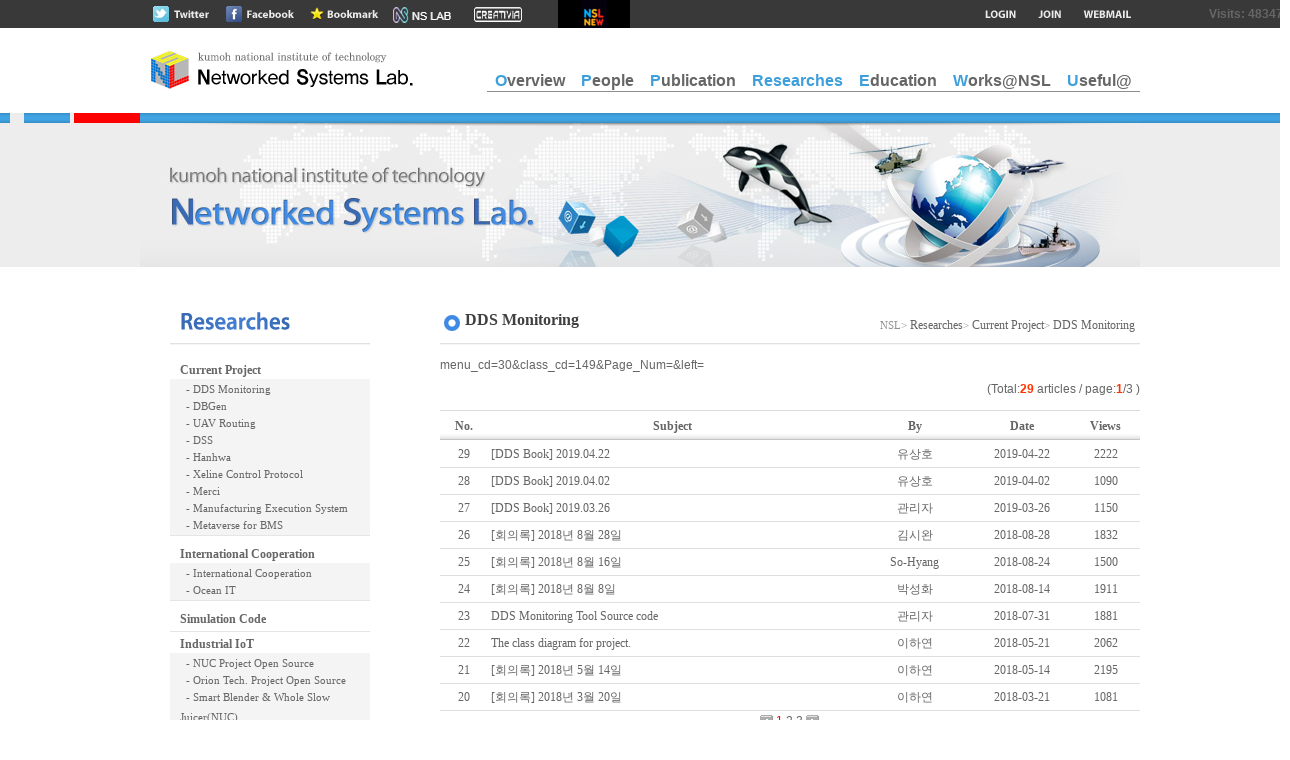

--- FILE ---
content_type: text/html;charset=utf-8
request_url: https://nsl.kumoh.ac.kr/include/sub.php?m=250
body_size: 38116
content:


<!DOCTYPE HTML PUBLIC "-//W3C//DTD HTML 4.01 Transitional//EN" "http://www.w3.org/TR/html4/loose.dtd">
<html lang="en">
<head>
<!--<meta http-equiv="Content-Type" content="text/html; charset=euc-kr">
<meta http-equiv="X-UA-Compatible" content="IE=EmulateIE8" />-->
<meta charset="UTF-8">
<meta charset="ISO-8859-1">
<meta http-equiv="Content-Type" content="text/html; charset=utf-8" />

<title>Networked Systems Laboratory, Kumoh National Institute of Technology</title>
<link rel="stylesheet" type="text/css" href="/css/style.css">
<link rel="shortcut icon"   href="https://nsl.kumoh.ac.kr/img/title_icon.ico"  />
<link rel="stylesheet" href="http://ajax.googleapis.com/ajax/libs/jqueryui/1.10.3/themes/south-street/jquery-ui.css" id="theme">
<link rel="stylesheet" href="http://blueimp.github.io/Gallery/css/blueimp-gallery.min.css">
<script src="/js/common.js" type="text/javascript" charset="euc-kr"></script>
<script src="/js/Chart.js" type="text/javascript" charset="euc-kr"></script>
<script src="/js/menu.js" type="text/javascript" charset="euc-kr"></script>
<script src="https://nsl.kumoh.ac.kr/modules/js/function.javascript.js" type="text/javascript" ></script>
<script type="text/javascript">
  function Login_Validate2() {
    var f = document.login_form;
    f.action = "https://nsl.kumoh.ac.kr/supervisor/index.php?act_cmd=LOGIN";
    f.target =  "_blank";
    f.submit();
  }
</script>
<script>
  (function(i,s,o,g,r,a,m){i['GoogleAnalyticsObject']=r;i[r]=i[r]||function(){
  (i[r].q=i[r].q||[]).push(arguments)},i[r].l=1*new Date();a=s.createElement(o),
  m=s.getElementsByTagName(o)[0];a.async=1;a.src=g;m.parentNode.insertBefore(a,m)
  })(window,document,'script','//www.google-analytics.com/analytics.js','ga');

  ga('create', 'UA-48175427-1', 'kumoh.ac.kr');
  ga('send', 'pageview');

</script>
<style type="text/css">
h4 {padding:20px; font-family:"Times New Roman", Times, serif;	font-size: 26px; color:#3d4099;}
.tbs {border:1px solid #ccc; border-collapse:collapse; margin-bottom:10px;}
.tbs td {padding:10px; border:1px solid #ccc; border-collapse:collapse;}
body {
font-family: 'Droid', 'Helvetica'; }
</style>

</head>

<body>





<div id="header">
  <div id="header_top">
    <div id="top_menu">
      <ul class="sns">

        <li><a href="javascript:m18()"><img src="/img/t_twitter.gif" alt="Twitter"></a></li>
        <li><a href="javascript:m19()"><img src="/img/t_facebook.gif" alt="Facebook"></a></li>
        <li><a href="javascript:bookmark()"><img src="/img/t_bookmark.gif" alt="Bookmark"></a></li>

        <li><a href="https://www.nslab.tech/" target="_blank"><img src="/img/nslab.png" alt="NS LAB"></a></li>
        <li><a href="http://creativia.kr/" target="_blank"><img src="/img/creativia1.png" alt="Creativia"></a></li>
        <li><a href="https://nslwebsite.onrender.com/" target="_blank"><img src="/img/nsl_neww.png" alt="New Website"></a></li>
      </ul>
      <ul class="util">
        <!-- <li><a href="/member/login.htm?left=1"><img src="/img/t_login.gif" alt="login"></a></li>
        <li><a href="/member/join.htm?left=2"><img src="/img/t_join.gif" alt="join"></a></li> -->
                <li><a href="/include/sub.php?m=73"><img src="/img/t_login.gif" alt="login"></a></li>
        <li><a href="/include/sub.php?m=74"><img src="/img/t_join.gif" alt="join"></a></li>
                <!--<li><a href="http://mail.kumoh.ac.kr/loginform.jsp" target="_blank"><img src="/img/t_webmail.gif" alt="webmail"></a></li>-->
        <li><a href="http://mail.kumoh.ac.kr/" target="_blank"><img src="/img/t_webmail.gif" alt="webmail"></a></li>
	  </ul>
	  <ul class="visits" > <li> Visits: <span id="visitCount"></span></li> </ul>
<script>
var xmlhttp=new XMLHttpRequest();
xmlhttp.open("GET","views.php",true);
xmlhttp.send();
xmlhttp.onreadystatechange=function()
  {
 document.getElementById("visitCount").innerHTML = xmlhttp.responseText;
  }
</script>
    </div>
  </div>
<div id="cssmenu">
    <h1><a href="/"><img src="/img/logo.gif" alt="Networked Systems Lab."></a></h1>
        <ul>
                <li  class='has-sub' ><a href='sub.php?m=19'><span>Overview</span> </a>

        <ul>
                            <li><a href='sub.php?m=19'> <span> About </span> </a> </li>
                                 <li><a href='sub.php?m=20'> <span> News </span> </a> </li>
                                 <li><a href='sub.php?m=21'> <span> Album </span> </a> </li>
                                 <li><a href='sub.php?m=23'> <span> Serendipities </span> </a> </li>
                                 <li><a href='sub.php?m=24'> <span> Announcement Board </span> </a> </li>
                                 <li><a href='sub.php?m=142'> <span> Recruitments </span> </a> </li>
                                 <li><a href='sub.php?m=227'> <span> Q&A </span> </a> </li>
                       
        </ul>

      </li>
                        <li  class='has-sub' ><a href='sub.php?m=25'><span>People</span> </a>

        <ul>
                            <li><a href='sub.php?m=25'> <span> Professors </span> </a> </li>
                                 <li><a href='sub.php?m=203'> <span> PostDoc. Researchers </span> </a> </li>
                                 <li><a href='sub.php?m=26'> <span> Full-time Researchers </span> </a> </li>
                                 <li><a href='sub.php?m=27'> <span> Part-time Researchers </span> </a> </li>
                                 <li><a href='sub.php?m=28'> <span> Visiting Researchers | Profs. </span> </a> </li>
                                 <li><a href='sub.php?m=29'> <span> Alumni | Ex-Researchers </span> </a> </li>
                                 <li><a href='sub.php?m=270'> <span> Ex-PostDoc Research Profs. </span> </a> </li>
                                 <li><a href='sub.php?m=111'> <span>  Int'l & Domestic Advisors </span> </a> </li>
                                 <li><a href='sub.php?m=212'> <span> Undergraduate Researchers </span> </a> </li>
                       
        </ul>

      </li>
                        <li  class='has-sub' ><a href='sub.php?m=12'><span>Publication</span> </a>

        <ul>
                            <li><a href='sub.php?m=31'> <span> Books </span> </a> </li>
                                 <li><a href='sub.php?m=32'> <span> International Journal </span> </a> </li>
                                 <li><a href='sub.php?m=33'> <span> Domestic Journal </span> </a> </li>
                                 <li><a href='sub.php?m=34'> <span> International Conference </span> </a> </li>
                                 <li><a href='sub.php?m=35'> <span> Domestic Conference </span> </a> </li>
                                 <li><a href='sub.php?m=36'> <span> Awards and Honors </span> </a> </li>
                                 <li><a href='sub.php?m=128'> <span> Patents </span> </a> </li>
                                 <li><a href='sub.php?m=167'> <span> Program Registration </span> </a> </li>
                                 <li><a href='sub.php?m=185'> <span> Invited talks </span> </a> </li>
                                 <li><a href='sub.php?m=225'> <span> Technology Transfer </span> </a> </li>
                                 <li><a href='sub.php?m=299'> <span> Patent (NEW) </span> </a> </li>
                       
        </ul>

      </li>
                        <li  class='active' ><a href='sub.php?m=250'><span>Researches</span> </a>

        <ul>
                            <li><a href='sub.php?m=250'> <span> Current Project </span> </a> </li>
                                 <li><a href='sub.php?m=117'> <span> International Cooperation </span> </a> </li>
                                 <li><a href='sub.php?m=134'> <span> Simulation Code </span> </a> </li>
                                 <li><a href='sub.php?m=197'> <span> Industrial IoT </span> </a> </li>
                                 <li><a href='sub.php?m=217'> <span> Open Technology </span> </a> </li>
                                 <li><a href='sub.php?m=220'> <span> Commercialization Business </span> </a> </li>
                                 <li><a href='http://nsl.kumoh.ac.kr/include/sub.php?m=43'> <span> Previous Project </span> </a> </li>
                                 <li><a href='sub.php?m=37'> <span> Project(2004~Present) </span> </a> </li>
                                 <li><a href='sub.php?m=276'> <span> Research Intensive Period </span> </a> </li>
                       
        </ul>

      </li>
                        <li  class='has-sub' ><a href='sub.php?m=57'><span>Education</span> </a>

        <ul>
                            <li><a href='sub.php?m=57'> <span> Graduate </span> </a> </li>
                                 <li><a href='sub.php?m=265'> <span> Graduate Capstone Design </span> </a> </li>
                                 <li><a href='sub.php?m=62'> <span> Under Graduate </span> </a> </li>
                                 <li><a href='sub.php?m=65'> <span> NSL Seminar </span> </a> </li>
                                 <li><a href='sub.php?m=98'> <span> Thesis </span> </a> </li>
                                 <li><a href='sub.php?m=68'> <span> Correction </span> </a> </li>
                                 <li><a href='sub.php?m=130'> <span> Invited Seminar </span> </a> </li>
                       
        </ul>

      </li>
                        <li  class='has-sub' ><a href='sub.php?m=70'><span>Works@NSL</span> </a>

        <ul>
                            <li><a href='sub.php?m=70'> <span> Weekly Report </span> </a> </li>
                                 <li><a href='sub.php?m=101'> <span> Academic Writing </span> </a> </li>
                                 <li><a href='sub.php?m=103'> <span> Research Presentation </span> </a> </li>
                                 <li><a href='sub.php?m=127'> <span> Paper Templates </span> </a> </li>
                                 <li><a href='sub.php?m=132'> <span> Newcomers </span> </a> </li>
                                 <li><a href='sub.php?m=137'> <span> Conference Report </span> </a> </li>
                                 <li><a href='sub.php?m=152'> <span> Paper Meeting </span> </a> </li>
                                 <li><a href='sub.php?m=210'> <span> NSL Devices </span> </a> </li>
                                 <li><a href='sub.php?m=222'> <span> NSL Activities Guideline </span> </a> </li>
                                 <li><a href='sub.php?m=230'> <span> About Review </span> </a> </li>
                                 <li><a href='sub.php?m=284'> <span> Post. doc weekly report </span> </a> </li>
                                 <li><a href='sub.php?m=315'> <span> NSL meeting Video </span> </a> </li>
                       
        </ul>

      </li>
                        <li  class='has-sub' ><a href='sub.php?m=69'><span>Useful@</span> </a>

        <ul>
                            <li><a href='sub.php?m=69'> <span> Useful Links </span> </a> </li>
                                 <li><a href='sub.php?m=108'> <span> Conferences Calendar and Statistics </span> </a> </li>
                       
        </ul>

      </li>
                      </ul>
  </div>
</div>
<div id="sub_img"><object classid="clsid:d27cdb6e-ae6d-11cf-96b8-444553540000" codebase="http://download.macromedia.com/pub/shockwave/cabs/flash/swflash.cab#version=7,0,0,0" width="1000" height="154">
   <param name="movie" value="/swf/sub_fla.swf">
   <param name="wmode" value="transparent">
   <!--[if !IE]> <-->
   <object type="application/x-shockwave-flash" data="/swf/sub_fla.swf" width="1000" height="154">
   <param name="wmode" value="transparent">
   <img src="/img/sub_img.jpg" alt="kumoh national institute of technology
Networked Systems Lab.">
   </object>
   <!--> <![endif]-->
  </object></div>
<div id="container">
<div id="left_menu">
  <h2><img src="/supervisor/UploadFiles/menu/down_1352166779.gif" alt=""></h2>
  <ul class="left_menu_in">




<li>
<a href='sub.php?m=250' target="" class="dept2">Current Project</a>
				<ul id="2_depth">				<li class="dept_menu"><a href='sub.php?m=250' target="_self" class="dept3">&nbsp;&nbsp;- DDS Monitoring</a></li>
								<li class="dept_menu"><a href='sub.php?m=251' target="_self" class="dept3">&nbsp;&nbsp;- DBGen</a></li>
								<li class="dept_menu"><a href='sub.php?m=256' target="_self" class="dept3">&nbsp;&nbsp;- UAV Routing</a></li>
								<li class="dept_menu"><a href='sub.php?m=258' target="_self" class="dept3">&nbsp;&nbsp;- DSS</a></li>
								<li class="dept_menu"><a href='sub.php?m=260' target="_self" class="dept3">&nbsp;&nbsp;- Hanhwa</a></li>
								<li class="dept_menu"><a href='sub.php?m=261' target="_self" class="dept3">&nbsp;&nbsp;- Xeline Control Protocol</a></li>
								<li class="dept_menu"><a href='sub.php?m=262' target="_self" class="dept3">&nbsp;&nbsp;- Merci</a></li>
								<li class="dept_menu"><a href='sub.php?m=308' target="_self" class="dept3">&nbsp;&nbsp;- Manufacturing Execution System</a></li>
								<li class="dept_menu"><a href='sub.php?m=309' target="_self" class="dept3">&nbsp;&nbsp;- Metaverse for BMS</a></li>
				</ul>			</li>
			



<li>
<a href='sub.php?m=117' target="" class="dept2">International Cooperation</a>
				<ul id="2_depth">				<li class="dept_menu"><a href='sub.php?m=118' target="_self" class="dept3">&nbsp;&nbsp;- International Cooperation</a></li>
								<li class="dept_menu"><a href='sub.php?m=198' target="_self" class="dept3">&nbsp;&nbsp;- Ocean IT</a></li>
				</ul>			</li>
			



<li>
<a href='sub.php?m=134' target="" class="dept2">Simulation Code</a>
							</li>
			



<li>
<a href='sub.php?m=197' target="" class="dept2">Industrial IoT</a>
				<ul id="2_depth">				<li class="dept_menu"><a href='sub.php?m=199' target="_self" class="dept3">&nbsp;&nbsp;- NUC Project Open Source</a></li>
								<li class="dept_menu"><a href='sub.php?m=200' target="_self" class="dept3">&nbsp;&nbsp;- Orion Tech. Project Open Source</a></li>
								<li class="dept_menu"><a href='sub.php?m=211' target="_self" class="dept3">&nbsp;&nbsp;- Smart Blender & Whole Slow Juicer(NUC)</a></li>
								<li class="dept_menu"><a href='sub.php?m=213' target="_self" class="dept3">&nbsp;&nbsp;- Smart Application for Diabetic(WISET)</a></li>
								<li class="dept_menu"><a href='sub.php?m=214' target="_self" class="dept3">&nbsp;&nbsp;- Smart Watch</a></li>
								<li class="dept_menu"><a href='sub.php?m=163' target="_self" class="dept3">&nbsp;&nbsp;- Crankshaft Deflection Gauge</a></li>
								<li class="dept_menu"><a href='sub.php?m=184' target="_self" class="dept3">&nbsp;&nbsp;- Rabbitmq by AMQP</a></li>
				</ul>			</li>
			



<li>
<a href='sub.php?m=217' target="" class="dept2">Open Technology</a>
							</li>
			



<li>
<a href='sub.php?m=220' target="" class="dept2">Commercialization Business</a>
				<ul id="2_depth">				<li class="dept_menu"><a href='sub.php?m=220' target="_self" class="dept3">&nbsp;&nbsp;- Commercialization Business</a></li>
				</ul>			</li>
			



<li>
<a href='http://nsl.kumoh.ac.kr/include/sub.php?m=43' target="" class="dept2">Previous Project</a>
				<ul id="2_depth">				<li class="dept_menu"><a href='sub.php?m=238' target="_self" class="dept3">&nbsp;&nbsp;- MMS</a></li>
								<li class="dept_menu"><a href='sub.php?m=246' target="_self" class="dept3">&nbsp;&nbsp;- Fieldbus</a></li>
								<li class="dept_menu"><a href='sub.php?m=247' target="_self" class="dept3">&nbsp;&nbsp;- Military IT</a></li>
								<li class="dept_menu"><a href='sub.php?m=248' target="_self" class="dept3">&nbsp;&nbsp;- Naval Combat System</a></li>
				</ul>			</li>
			



<li>
<a href='sub.php?m=37' target="" class="dept2">Project(2004~Present)</a>
				<ul id="2_depth">				<li class="dept_menu"><a href='sub.php?m=38' target="_self" class="dept3">&nbsp;&nbsp;- Project</a></li>
								<li class="dept_menu"><a href='sub.php?m=40' target="_self" class="dept3">&nbsp;&nbsp;- MDAQ</a></li>
								<li class="dept_menu"><a href='sub.php?m=80' target="_self" class="dept3">&nbsp;&nbsp;- Green Energy</a></li>
								<li class="dept_menu"><a href='sub.php?m=81' target="_self" class="dept3">&nbsp;&nbsp;- Global IT</a></li>
								<li class="dept_menu"><a href='sub.php?m=109' target="_self" class="dept3">&nbsp;&nbsp;-  NRF</a></li>
								<li class="dept_menu"><a href='sub.php?m=139' target="_self" class="dept3">&nbsp;&nbsp;- Wireless Capsule Endoscopy</a></li>
								<li class="dept_menu"><a href='sub.php?m=192' target="_self" class="dept3">&nbsp;&nbsp;- Smart Farm</a></li>
								<li class="dept_menu"><a href='sub.php?m=209' target="_self" class="dept3">&nbsp;&nbsp;- Avionics</a></li>
				</ul>			</li>
			



<li>
<a href='sub.php?m=276' target="" class="dept2">Research Intensive Period</a>
				<ul id="2_depth">				<li class="dept_menu"><a href='sub.php?m=276' target="_self" class="dept3">&nbsp;&nbsp;- Summer 2020</a></li>
								<li class="dept_menu"><a href='sub.php?m=275' target="_self" class="dept3">&nbsp;&nbsp;- Winter 2020</a></li>
				</ul>			</li>
			  </ul>
</div>
  <div id="sub_content">
        <div id="sub_title"><h3><!-- <img src="/supervisor/UploadFiles/menu/" alt="DDS Monitoring"> -->DDS Monitoring</h3><span>NSL&gt; <a href='sub.php?m=250' class='home'>Researches</a>&gt; <a href='sub.php?m=250' class='home'>Current Project</a>&gt; <a href='sub.php?m=250' class='home'>DDS Monitoring</a></span></div>



    	 menu_cd=30&class_cd=149&Page_Num=&left=    <script type="text/javascript">
    //<![CDATA[
      // �˻� �Է� Text �ڽ� �̵�
      function enter(event) {
        if (Keycode(event) == 13) {  Search(); }
      }

      // �� �˻�
      function Search() {
        var f = document.search_form;
        if(f.find.value.match(/\S/g) == null) {
          alert("�˻�� �Է��� �ּ���.");
          f.find.focus();
          return;
        }
        f.submit();
      }

      // ���б�
      function Secret_Confirm(serial_no) {
        var dirt = "menu_cd=30&class_cd=149&Page_Num=&left=&amp;item=&amp;find=&m=250";
        dirt = dirt.replace(/&amp;/g , "&");
        var url    = "secret_confirm.htm?serial_no=" + serial_no + "&" + dirt;
        var name   = "Secret_Confirm";
        var option = "height=180,width=380,location=0,menubar=0,resizable=no,scrollbars=no,status=0,titlebar=0,toolbar=0,screeny=0,left=0,top=0";
        Open_Window(url,'Secret_Confirm',option);
      }

      function User_Only() {
        alert("���б۷� �ۼ��Ͽ� �ۼ��ڸ� ���������մϴ�!");
      }
    //]]>
    </script>
<script Language="Javascript">
  function Change_class_cd() {
    var f = document.select_depth3;
    var class_cd = f.class_cd2.options[f.class_cd2.selectedIndex].value;
    location.href="?com_id=bi0001" + class_cd;
  }
</Script>
<div id = "m_board_list" style = "width:700pxpx;" >
<div class = "m_board_top" >(Total:<b><font color="#FF3300">29</font></b> articles / page:<b><font color="#FF3300">1</font></b>/3 )
  </div>
  <div class = "m_board_content">
    <table class = "m_table" cellspacing="0" cellpadding="0" style = "background:url(/m_img/list_bg.gif) repeat-x;" summary = "����, �ۼ���, �ۼ���, ��ȸ�� ����  �����Դϴ�. ">
      <caption> List</caption>
      <thead>
               <tr>
            <th width="50" >No.</th>
            <th width="380">Subject</th>
            <th width="120">By</th>
            <th width="100">Date</th>
            <th width="70" >Views</th>
          </tr>
           </thead>
      <tbody>
               <tr>
              <td width="50"   align = "center" >29</td>

              <td width="380"  align = "left"   >
                           &nbsp;<a href="?m=250&amp;mode=Read&amp;serial_no=201904220001&amp;com_id=bi0001&amp;menu_cd=30&class_cd=149&Page_Num=&left=&amp;item=&amp;find=&m=250" title="[DDS Book] 2019.04.22"  >[DDS Book] 2019.04.22</a></td>
              
              <td width="120"  align = "center" >유상호</td>
              <td width="100"  align = "center" >2019-04-22</td>
              <td width="70"   align = "center" >2222</td>
            </tr>
                       <tr>
              <td width="50"   align = "center" >28</td>

              <td width="380"  align = "left"   >
                           &nbsp;<a href="?m=250&amp;mode=Read&amp;serial_no=201904020001&amp;com_id=bi0001&amp;menu_cd=30&class_cd=149&Page_Num=&left=&amp;item=&amp;find=&m=250" title="[DDS Book] 2019.04.02"  >[DDS Book] 2019.04.02</a></td>
              
              <td width="120"  align = "center" >유상호</td>
              <td width="100"  align = "center" >2019-04-02</td>
              <td width="70"   align = "center" >1090</td>
            </tr>
                       <tr>
              <td width="50"   align = "center" >27</td>

              <td width="380"  align = "left"   >
                           &nbsp;<a href="?m=250&amp;mode=Read&amp;serial_no=201903260001&amp;com_id=bi0001&amp;menu_cd=30&class_cd=149&Page_Num=&left=&amp;item=&amp;find=&m=250" title="[DDS Book] 2019.03.26"  >[DDS Book] 2019.03.26</a></td>
              
              <td width="120"  align = "center" >관리자</td>
              <td width="100"  align = "center" >2019-03-26</td>
              <td width="70"   align = "center" >1150</td>
            </tr>
                       <tr>
              <td width="50"   align = "center" >26</td>

              <td width="380"  align = "left"   >
                           &nbsp;<a href="?m=250&amp;mode=Read&amp;serial_no=201808280001&amp;com_id=bi0001&amp;menu_cd=30&class_cd=149&Page_Num=&left=&amp;item=&amp;find=&m=250" title="[회의록] 2018년 8월 28일"  >[회의록] 2018년 8월 28일</a></td>
              
              <td width="120"  align = "center" >김시완</td>
              <td width="100"  align = "center" >2018-08-28</td>
              <td width="70"   align = "center" >1832</td>
            </tr>
                       <tr>
              <td width="50"   align = "center" >25</td>

              <td width="380"  align = "left"   >
                           &nbsp;<a href="?m=250&amp;mode=Read&amp;serial_no=201808240001&amp;com_id=bi0001&amp;menu_cd=30&class_cd=149&Page_Num=&left=&amp;item=&amp;find=&m=250" title="[회의록] 2018년 8월 16일"  >[회의록] 2018년 8월 16일</a></td>
              
              <td width="120"  align = "center" >So-Hyang</td>
              <td width="100"  align = "center" >2018-08-24</td>
              <td width="70"   align = "center" >1500</td>
            </tr>
                       <tr>
              <td width="50"   align = "center" >24</td>

              <td width="380"  align = "left"   >
                           &nbsp;<a href="?m=250&amp;mode=Read&amp;serial_no=201808140001&amp;com_id=bi0001&amp;menu_cd=30&class_cd=149&Page_Num=&left=&amp;item=&amp;find=&m=250" title="[회의록] 2018년 8월 8일"  >[회의록] 2018년 8월 8일</a></td>
              
              <td width="120"  align = "center" >박성화</td>
              <td width="100"  align = "center" >2018-08-14</td>
              <td width="70"   align = "center" >1911</td>
            </tr>
                       <tr>
              <td width="50"   align = "center" >23</td>

              <td width="380"  align = "left"   >
                           &nbsp;<a href="?m=250&amp;mode=Read&amp;serial_no=201807310001&amp;com_id=bi0001&amp;menu_cd=30&class_cd=149&Page_Num=&left=&amp;item=&amp;find=&m=250" title="DDS Monitoring Tool Source code"  >DDS Monitoring Tool Source code</a></td>
              
              <td width="120"  align = "center" >관리자</td>
              <td width="100"  align = "center" >2018-07-31</td>
              <td width="70"   align = "center" >1881</td>
            </tr>
                       <tr>
              <td width="50"   align = "center" >22</td>

              <td width="380"  align = "left"   >
                           &nbsp;<a href="?m=250&amp;mode=Read&amp;serial_no=201805210001&amp;com_id=bi0001&amp;menu_cd=30&class_cd=149&Page_Num=&left=&amp;item=&amp;find=&m=250" title="The class diagram for project."  >The class diagram for project.</a></td>
              
              <td width="120"  align = "center" >이하연</td>
              <td width="100"  align = "center" >2018-05-21</td>
              <td width="70"   align = "center" >2062</td>
            </tr>
                       <tr>
              <td width="50"   align = "center" >21</td>

              <td width="380"  align = "left"   >
                           &nbsp;<a href="?m=250&amp;mode=Read&amp;serial_no=201805140001&amp;com_id=bi0001&amp;menu_cd=30&class_cd=149&Page_Num=&left=&amp;item=&amp;find=&m=250" title="[회의록] 2018년 5월 14일"  >[회의록] 2018년 5월 14일</a></td>
              
              <td width="120"  align = "center" >이하연</td>
              <td width="100"  align = "center" >2018-05-14</td>
              <td width="70"   align = "center" >2195</td>
            </tr>
                       <tr>
              <td width="50"   align = "center" >20</td>

              <td width="380"  align = "left"   >
                           &nbsp;<a href="?m=250&amp;mode=Read&amp;serial_no=201803210001&amp;com_id=bi0001&amp;menu_cd=30&class_cd=149&Page_Num=&left=&amp;item=&amp;find=&m=250" title="[회의록] 2018년 3월 20일"  >[회의록] 2018년 3월 20일</a></td>
              
              <td width="120"  align = "center" >이하연</td>
              <td width="100"  align = "center" >2018-03-21</td>
              <td width="70"   align = "center" >1081</td>
            </tr>
                 </tbody>
    </table>
  </div>
  <div class = "m_board_foot_1">
<img src="/m_img/list_prev.gif" alt = "previous"> <font color="red">1</font><a href="?start=10&menu_cd=30&class_cd=149&Page_Num=&left=&amp;item=&amp;find=&m=250"> 2 </a><a href="?start=20&menu_cd=30&class_cd=149&Page_Num=&left=&amp;item=&amp;find=&m=250"> 3 </a> <a href="?start=10&menu_cd=30&class_cd=149&Page_Num=&left=&amp;item=&amp;find=&m=250"> <img src="/m_img/list_next.gif" alt="next page" > </a>  </div>
  <div class="m_board_foot_2" >
    <div style="float:left;width:69%;">
      <form method="post" name="search_form" action="?menu_cd=30&class_cd=149&Page_Num=&left=&amp;item=&amp;find=&m=250">
      <select name="item" title = "List of search criterias">
           <option value="subject" >Subject</option>
           <option value="content" >Content</option>
           <option value="all" >Subject + Content</option>
           <option value="writer" >Posted by</option>
         </select>
      <label for="find">Customer Name</label><input type="text" name="find" size="20" class="input1" id = "find" value = "" onKeyDown="enter(event);">
      <img src="/m_img/bt_search.gif" onclick="Search();" alt="Search">&nbsp;      </form>
    </div>
    <div style = "float:left;width:30%;text-align:right;">
        </div>
  </div>
</div>
        <br/>
<br/>


  </div>
</div>

<style>
/* Style the tab */
div.tab {
    overflow: hidden;
    border: 1px solid #ccc;
    background-color: #f1f1f1;
}

/* Style the buttons inside the tab */
div.tab button {
    background-color: inherit;
    float: left;
    border: none;
    outline: none;
    cursor: pointer;
    padding: 14px 16px;
    transition: 0.3s;
}

/* Change background color of buttons on hover */
div.tab button:hover {
    background-color: #ddd;
}

/* Create an active/current tablink class */
div.tab button.active {
    background-color: #ccc;
}

/* Style the tab content */
.tabcontent {
    display: none;
    padding: 6px 12px;
    border: 1px solid #ccc;
    border-top: none;
}
.tabcontent {
    -webkit-animation: fadeEffect 1s;
    animation: fadeEffect 1s; /* Fading effect takes 1 second */
}

@-webkit-keyframes fadeEffect {
    from {opacity: 0;}
    to {opacity: 1;}
}

@keyframes fadeEffect {
    from {opacity: 0;}
    to {opacity: 1;}
}
</style>
<script>
function openCity(evt, cityName) {
    // Declare all variables
    var i, tabcontent, tablinks;

    // Get all elements with class="tabcontent" and hide them
    tabcontent = document.getElementsByClassName("tabcontent");
    for (i = 0; i < tabcontent.length; i++) {
        tabcontent[i].style.display = "none";
    }

    // Get all elements with class="tablinks" and remove the class "active"
    tablinks = document.getElementsByClassName("tablinks");
    for (i = 0; i < tablinks.length; i++) {
        tablinks[i].className = tablinks[i].className.replace(" active", "");
    }

    // Show the current tab, and add an "active" class to the button that opened the tab
    document.getElementById(cityName).style.display = "block";
    evt.currentTarget.className += " active";
}
</script>
<div id="footer">
  <div id="copyright">
    <div id="ict"><a href="http://www.ictcrc.org/" ><img src="/img/copy_logo.gif" alt="ICT Research Center." style="position: absolute;top: 30px;right: 20px;" ></a></div>
<div id="address"><p style="margin-top: 20px;font: 11px normal Arial;color:#000000">108, Digital-Building, KIT, Yangho-Dong, Gumi, Gyeongbuk 730-701, Korea.</p>
<p style="font: 11px normal Arial;color:#000000">Tel. +82-54-478-7471,7477~8. Fax. +82-54-478-7449</p>
<br>
<p style="font: italic bold 11px Arial;color:#3f9fdb">Copyright &#169; 2004~Present, Networked Systems Lab., All rights reserved.</p></div>
    <div id="sponsor">
      <div style="
    position: absolute;
    top: 14px;
    left: 56px;
" ><img src="/img/sponsor_tit.gif" alt="Sponsor Company" ></div>
      <div id="sponsor_bg" style="
    position: absolute;
    top: 30px;
    left: 20px;
">
        <script type="text/javascript">
var sliderwidth="174px"  //��ũ�� ���� ������
var sliderheight="34px"  //��ũ�� ���� ������
var slidespeed="1"
   slidebgcolor=""  //��ũ�� ��� ����

var leftarrowimage = "/img/sponsor_prev.gif"
var rightarrowimage = "/img/sponsor_next.gif"

var leftrightslide=new Array()
var finalslide=''


    leftrightslide[0]='<A HREF="http://www.hanwhasystems.com/" target=_blank><img src="/img/sponsor_bn01.gif" border="0" alt="?????"></A>'
    //leftrightslide[1]='<A HREF="http://www.mke.go.kr/" target=_blank><img src="/img/sponsor_bn02.gif" border="0" alt="���İ�����"></A>'
    leftrightslide[2]='<A HREF="http://www.nipa.kr/" target=_blank><img src="/img/sponsor_bn03.gif" border="0" alt="������Ż�������"></A>'
    leftrightslide[3]='<A HREF="http://www.piolink.co.kr/" target=_blank><img src="/img/sponsor_bn04.gif" border="0" alt="PIOLINK"></A>'
    //leftrightslide[4]='<A HREF="http://www.crevis.co.kr/" target=_blank><img src="/img/sponsor_bn05.gif" border="0" alt="CREVIS"></A>'
    leftrightslide[4]='<A HREF="http://www.oceanit.com/" target=_blank><img src="/img/sponsor_bn16.gif" border="0" alt="OceanIT"></A>'
    leftrightslide[5]='<A HREF="http://www.nrf.re.kr/" target=_blank><img src="/img/sponsor_bn06.gif" border="0" alt="�ѱ��������"></A>'
    //leftrightslide[6]='<A HREF="http://www.oriontechnology.co.kr/" target=_blank><img src="/img/sponsor_bn07.gif" border="0" alt="ORION TECHNOLOGY"></A>'
    leftrightslide[7]='<A HREF="http://www.add.re.kr/" target=_blank><img src="/img/sponsor_bn08.gif" border="0" alt="������п�����"></A>'
    leftrightslide[8]='<A HREF="http://www.msip.go.kr/" target=_blank><img src="/img/sponsor_bn09.gif" border="0" alt="�̷�â�����к�"></A>'
	  leftrightslide[9]='<A HREF="https://www.poscoict.co.kr/" target=_blank><img src="/img/sponsor_bn10.gif" border="0" alt="poscoict"></A>'
	  leftrightslide[10]='<A HREF="http://www.dtaq.re.kr/" target=_blank><img src="/img/sponsor_bn11.gif" border="0" alt="dtaq"></A>'
    leftrightslide[11]='<A HREF="http://www.ligs.co.kr/" target=_blank><img src="/img/sponsor_bn12.gif" border="0" alt="LIG???"></A>'
    leftrightslide[12]='<A HREF="http://www.zht.co.kr/" target=_blank><img src="/img/sponsor_bn13.gif" border="0" alt=" ??????"></A>'
    leftrightslide[13]='<img src="/img/sponsor_bn14.gif" border="0" alt="???????"></A>'
	  leftrightslide[14]='<A HREF="http://ict.kumoh.ac.kr/" target=_blank><img src="/img/sponsor_bn15.gif" border="0" alt="ICT CRC"></A>'
    leftrightslide[15]='<A HREF="http://www.ino-on.co.kr/" target=_blank><img src="/img/sponsor_bn17.gif" border="0" alt="INO ON"></A>'
    leftrightslide[17]='<A HREF="http://www.metismake.co.kr/" target=_blank><img src="/img/sponsor_bn19.gif" border="0" alt="METIS MAKE"></A>'
    leftrightslide[18]='<A HREF="http://www.saeon.co.kr/" target=_blank><img src="/img/sponsor_bn18.gif" border="0" alt="SAEON"></A>'
 

var imagegap=""
var slideshowgap=0

var copyspeed=slidespeed
    leftrightslide='<nobr>'+leftrightslide.join(imagegap)+'</nobr>'
var iedom=document.all||document.getElementById
    if (iedom)
        document.write('<span id="temp" style="visibility:hidden;position:absolute;top:-100px;left:-9000px">'+leftrightslide+'</span>')

var actualwidth=''
var cross_slide, ns_slide
var righttime,lefttime

function fillup()
{
    if (iedom)
    {
        cross_slide=document.getElementById? document.getElementById("test2") : document.all.test2
        cross_slide2=document.getElementById? document.getElementById("test3") : document.all.test3
        cross_slide.innerHTML=cross_slide2.innerHTML=leftrightslide
        actualwidth=document.all? cross_slide.offsetWidth : document.getElementById("temp").offsetWidth
        cross_slide2.style.left=actualwidth+slideshowgap+"px"
    }
    else if (document.layers)
    {
        ns_slide=document.ns_slidemenu.document.ns_slidemenuorange
        ns_slide2=document.ns_slidemenu.document.ns_slidemenu3
        ns_slide.document.write(leftrightslide)
        ns_slide.document.close()
        actualwidth=ns_slide.document.width
        ns_slide2.left=actualwidth+slideshowgap
        ns_slide2.document.write(leftrightslide)
        ns_slide2.document.close()
    }
    lefttime=setInterval("slideleft()",30)
}
window.onload=fillup

function slideleft()
{
    if (iedom)
    {
        if (parseInt(cross_slide.style.left)>(actualwidth*(-1)+8))
            cross_slide.style.left=parseInt(cross_slide.style.left)-copyspeed+"px"
        else
            cross_slide.style.left=parseInt(cross_slide2.style.left)+actualwidth+slideshowgap+"px"
        if (parseInt(cross_slide2.style.left)>(actualwidth*(-1)+8))
            cross_slide2.style.left=parseInt(cross_slide2.style.left)-copyspeed+"px"
        else
            cross_slide2.style.left=parseInt(cross_slide.style.left)+actualwidth+slideshowgap+"px"
    }
    else if (document.layers)
    {
        if (ns_slide.left>(actualwidth*(-1)+8))
            ns_slide.left-=copyspeed
        else
            ns_slide.left=ns_slide2.left+actualwidth+slideshowgap
        if (ns_slide2.left>(actualwidth*(-1)+8))
            ns_slide2.left-=copyspeed
        else
            ns_slide2.left=ns_slide.left+actualwidth+slideshowgap
    }
}

function slideright()
{
    if (iedom)
    {
        if (parseInt(cross_slide.style.left)<(actualwidth+8))
            cross_slide.style.left=parseInt(cross_slide.style.left)+copyspeed+"px"
        else
            cross_slide.style.left=parseInt(cross_slide2.style.left)+actualwidth*(-1)+slideshowgap+"px"
        if (parseInt(cross_slide2.style.left)<(actualwidth+8))
            cross_slide2.style.left=parseInt(cross_slide2.style.left)+copyspeed+"px"
        else
            cross_slide2.style.left=parseInt(cross_slide.style.left)+actualwidth*(-1)+slideshowgap+"px"
    }
    else if (document.layers)
    {
        if (ns_slide.left>(actualwidth*(-1)+8))
            ns_slide.left-=copyspeed
        else
            ns_slide.left=ns_slide2.left+actualwidth+slideshowgap
        if (ns_slide2.left>(actualwidth*(-1)+8))
            ns_slide2.left-=copyspeed
        else
            ns_slide2.left=ns_slide.left+actualwidth+slideshowgap
    }
}

function left()
{
    if(lefttime)
    {
        clearInterval(lefttime)
        clearInterval(righttime)
        righttime=setInterval("slideright()",30)
    }
}

function right()
{
    if(righttime)
    {
        clearInterval(lefttime)
        clearInterval(righttime)
        lefttime=setInterval("slideleft()",30)
    }
}

document.write('<table width='+sliderwidth+' border="0" cellspacing="0" cellpadding="0">');
document.write('<tr><td align=center valign=middle width=20><img src='+leftarrowimage+' onMouseover="left(); copyspeed=2" onMouseout="copyspeed=1" style="cursor:hand"></td>')

if (iedom||document.layers)
{
    with (document)
    {
        document.write('<td>')
        if (iedom)
        {
            write('<div style="position:relative;width:'+sliderwidth+';height:'+sliderheight+';overflow:hidden">')
            write('<div style="position:absolute;width:'+sliderwidth+';height:'+sliderheight+';background-color:'+slidebgcolor+'" onMouseover="copyspeed=0" onMouseout="copyspeed=1">')
            write('<div id="test2" style="position:absolute;left:0px;top:0px"></div>')
            write('<div id="test3" style="position:absolute;left:-1000px;top:0px"></div>')
            write('</div></div>')
        }
        else if (document.layers)
        {
            write('<ilayer width='+sliderwidth+' height='+sliderheight+' name="ns_slidemenu" bgColor='+slidebgcolor+'>')
            write('<layer name="ns_slidemenuorange" left=0 top=0 onMouseover="copyspeed=0" onMouseout="copyspeed=slidespeed"></layer>')
            write('<layer name="ns_slidemenu3" left=0 top=0 onMouseover="copyspeed=0" onMouseout="copyspeed=slidespeed"></layer>')
            write('</ilayer>')
        }
        document.write('</td>')
    }
}

document.write('<td width="20" align=center valign=middle><img src='+rightarrowimage+' onMouseover="right();copyspeed=2" onMouseout="copyspeed=1" style="cursor:hand"></td></tr></table>')

</script>
      </div>
    </div>
  </div>
</div>
</body>
</html>


--- FILE ---
content_type: text/html; charset=UTF-8
request_url: https://nsl.kumoh.ac.kr/include/views.php
body_size: 6
content:
483473

--- FILE ---
content_type: text/css
request_url: https://nsl.kumoh.ac.kr/css/style.css
body_size: 16010
content:
@charset "euc-kr";
body,div,ul,ol,li,dl,dt,dd,h1,h2,h3,h4,h5,h6,form,fieldset,input,textarea,p,th,td {margin:0; padding:0;}
body {font:12px "占쏙옙占쏙옙","占쏙옙占쏙옙체",Arial; color:#555; line-height:18px;}
body     { font-size : 12px;	font-family : Arial; color: #666666; margin:0px; padding:0px; line-height:120%;}
td		     { font-size : 12px; font-family : "", ""; color: #666666; 	}
th		     { font-size : 12px; font-family : "", ""; color: #666666; 	}
p        { margin:0; padding:0; }
textarea { font-size: 12px; border:1px solid #dfdfdf ; background-color:#ffffff; padding:3px; }
img {border:0; margin:0;vertical-align:middle;}
input    { font-family: "", "u", "Arial"; font-size: 12px; line-height: 120%; vertical-align:middle;}
ol {margin-left:25px;} /*占썩본 占쏙옙占쏙옙占� 占십깍옙화占쏙옙 占쏙옙占쏙옙占쏙옙 占�?占쏙옙 占쏙옙占싱듸옙占쏙옙 占썹설占쏙옙*/
ul {list-style:none; margin:0; padding:0;} /*ul list-style 占십깍옙화*/

/*占썩본占쏙옙크*/
/*a:link, a:visited {color:#555; text-decoration:none;}
a:active, a:hover {color:#333; text-decoration:none;}*/
A:link    { text-decoration:none; font-size:12px; color:#666666}
A:visited { text-decoration:none; font-size:12px; color:#666666}
A:hover   { text-decoration:underline; font-size:12px; color:#4996c3}
A:active  { text-decoration:underline; font-size:12px; color:#4996c3}
.right {float:right;}
.left {float:left;}
.center {text-align:center;}
.t_right {text-align:right;}
.t_left {text-align:left;}
.clear {clear:both;}
.overflow {overflow:hidden;}
.lv_no {display:none;}
.cp_no {display:none; padding:0;}    /*캡占쏙옙 표占시안놂옙占쏙옙*/
.cp-right {text-align:right; padding:3px 0 5px 0;}  /*캡占쏙옙 占쏙옙占쏙옙占쏙옙占쏙옙占쏙옙*/
.cp_left {text-align:left; padding:3px 0 5px 0;}    /*캡占쏙옙 占쏙옙占쏙옙占쏙옙占쏙옙*/
/*占쏙옙占�*/
#header {width:100%; height:113px;}
#header_top {width:100%; height:28px; background:#393939;}
#top_menu {position:relative; width:1000px; height:28px; margin:0 auto;}
#top_menu ul.util {position:absolute; top:0; right:0;}
#top_menu ul.sns {position:absolute; top:0; left:5px;}#top_menu ul.visits {position:absolute; top:7px ; right:0; margin-right:-150px; font-weight:bold;}
#top_menu ul li {float:left; display:inline;}
#top_menu ul li img {display:block;}
#main_menu {position:relative; width:1000px; height:85px;; margin:0 auto;}
#main_menu h1 {position:absolute; top:22px; left:10px;}
#menulink {position:absolute; top:27px; right:0}
#menulink li {position:relative; float:left; display:inline;}
#menulink li img {display:block;}
#menulink li ul {position:absolute;}
#menulink li ul li {float:left; white-space:nowrap; font-size:12px; font-family:tahoma; padding:4px 6px;}
#menulink li ul li a:link    {color:#555; font-size:12px; font-family:tahoma;}
#menulink li ul li a:active  {color:#555; font-size:12px; font-family:tahoma;}
#menulink li ul li a:visited {color:#555; font-size:12px; font-family:tahoma;}
#menulink li ul li a:hover   {color:#297de1; font-size:12px; font-family:tahoma;}#cssmenu {  position:relative; width:1000px; height:85px;; margin:0 auto;  font-family: verdana, geneva, arial, helvetica, sans-serif;  font-weight: bold;  color: #8e8e8e;}#cssmenu > ul {  border-bottom: 1px solid #8e8e8e;  margin-top: 6px !important;  position:absolute; top:27px; right:0}#cssmenu >h1 {position:absolute; top:22px; left:10px;}#cssmenu ul {  height: 30px;  list-style: none;  margin: 0;  padding: 0;}#cssmenu li:first-letter{color: #3f9fdb;}#cssmenu ul ul {  /*border-top: 6px solid #a80329;  -webkit-box-shadow: none;  -moz-box-shadow: none;  box-shadow: none;*/}#cssmenu ul ul a {font-weight : normal;  line-height: 30px;}#cssmenu ul ul ul {  left: 100%;  top: 0;}#cssmenu li {  float: left;  padding: 0px 6px 0px 6px;}#cssmenu li a {  color: #666666;  display: block;  font-weight: bold;  line-height: 40px;  padding: 0px 2px;  text-align: center;  text-decoration: none;  font-size : 16px;  font-family: Arial;}#cssmenu li a:hover {  color: #3f9fdb;  text-decoration: none;}#cssmenu li ul { background: #ffffff;	/*  border-left: 2px solid #a80329;  border-right: 2px solid #a80329;  border-bottom: 2px solid #a80329;*/  display: none;  height: auto;  filter: alpha(opacity=95);  opacity: 0.95;  position: absolute;  width: 200px;  z-index: 200;  /*top:1em;		/*left:0;*/}#cssmenu li:hover > ul {  display: block;}#cssmenu li li {  display: block;  float: none;  padding: 0px;  position: relative;  width: 200px;}#cssmenu li ul a {  display: block;  font-size: 12px;  font-style: normal;  padding: 0px 10px 0px 10px;  text-align: left;}#cssmenu li ul a:hover {  color: #3f9fdb;  opacity: 1.0;  filter: alpha(opacity=100);}#cssmenu p {  clear: left;}#cssmenu .active > a { /* background: #a80329;  -webkit-box-shadow: 0 -4px 0 #a80329, 0 -5px 0 #b81c40, 0 -6px 0 #a80329;  -moz-box-shadow: 0 -4px 0 #a80329, 0 -5px 0 #b81c40, 0 -6px 0 #a80329;  box-shadow: 0 -4px 0 #a80329, 0 -5px 0 #b81c40, 0 -6px 0 #a80329;*/  color: #3f9fdb;}#cssmenu .active > a:hover {  color: #3f9fdb;}
#sub1	{position:absolute; width:380px; height:25px; left:5px;}
#sub2	{position:absolute; width:750px; height:25px; left:-100px;}
#sub3	{position:absolute; width:670px; height:25px; left:-160px;}
#sub4	{position:absolute; width:670px; height:25px; left:-80px;}
#sub5	{position:absolute; width:670px; height:25px; left:-240px;}
#sub7	{position:absolute; width:800px; height:25px; left:-580px;}
/*푸占쏙옙*/
#footer {clear:both; width:100%; height:100px; border-top:1px solid rgb(120, 200, 241);}
#copyright {position:relative; width:1000px; height:100%;margin:0 auto; background-color: transparent;  background-image:linear-gradient(0deg, transparent 24%, rgba(120, 200, 241, .3) 25%, rgba(120, 200, 241, .5) 26%, transparent 27%, transparent 74%, rgba(120, 200, 241, .5) 75%, rgba(120, 200, 241, .3) 76%, transparent 77%, transparent), linear-gradient(90deg, transparent 24%, rgba(120, 200, 241, .3) 25%, rgba(120, 200, 241, .5) 26%, transparent 27%, transparent 74%, rgba(120, 200, 241, .5) 75%, rgba(120, 200, 241, .3) 76%, transparent 77%, transparent);  background-size:35px 35px;}
#copyright2 p {position:absolute; top:32px; left:30px;}
#copyright2 address {position:absolute; top:23px; left:334px;}#ict {position: relative; width:30%; height:100px; float:left;}#address {position: relative; width:40%; height:100px; float:left;}
#sponsor {position:relative; width:30%; height:100px; float:left;}
#sponsor_bg {position:relative; width:198px; height:34px; padding:5px; background:url(../img/sponsor_bg.gif) no-repeat}
/*占쏙옙占쏙옙*/
#main_img {width:100%; height:254px; background:url(../img/main_sbg.png) repeat-x; text-align:center;}#main_flash { width:1000px; height:254px;border-right: 1px solid #d9d9d9; border-left: 1px solid #d9d9d9; margin: 0 auto;}
#main_content {position:relative; width:1000px; height:240px; border-right: 1px solid #d9d9d9; border-left: 1px solid #d9d9d9; margin:0 auto;}
#bbs1   {position:absolute; top:24px;  left:10px;  width:321px; height:90px; background:url(../img/dot_line.gif) no-repeat top right;}
#bbs2   {position:absolute; top:129px; left:10px;  width:321px; height:90px; background:url(../img/dot_line.gif) no-repeat top right;}
#bbs3   {position:absolute; top:24px;  left:345px; width:321px; height:90px; background:url(../img/dot_line.gif) no-repeat top right;}
#bbs4   {position:absolute; top:129px; left:345px; width:321px; height:90px; background:url(../img/dot_line.gif) no-repeat top right;}
#bbs5   {position:absolute; top:24px;  left:680px; width:320px; height:90px;}
#banner {position:absolute; top:129px; left:680px; width:320px; height:90px;}
.bbs {padding:10px 0 0 6px;}
.bbs li {width:290px; height:20px; line-height:20px; font-size:11px; padding-left:6px; background:url(../img/dot.gif) no-repeat 0 8px;}
.bbs li a {float:left;}
.bbs li span {float:right; color:#999;}
/*占쏙옙占쏙옙*/
#sub_img {width:100%; height:154px; background:url(../img/sub_sbg.png) repeat-x; text-align:center;}
#container {width:970px; padding:30px 0 0 30px; margin:0 auto;}
#left_menu {float:left; width:200px;}
.left_menu_in {padding-top:10px; padding-bottom:30px;}
.left_menu_in li ul {padding-bottom:6px;}
a.dept2         {display:block; width:180px; line-height:24px; font-size:12px; font-weight:bold; font-family:tahoma; padding:0 10px;}
a.dept2:link    {color:#686868; background-color:#ffffff; border-bottom:1px solid #e4e5e5;}
a.dept2:active  {color:#686868; background-color:#ffffff; border-bottom:1px solid #e4e5e5;}
a.dept2:visited {color:#686868; background-color:#ffffff; border-bottom:1px solid #e4e5e5;}
a.dept2:hover   {color:#FFFFFF; background-color:#40a3e1; border-bottom:1px solid #3d94ca;}
a.dept3         {display:block; width:180px; line-height:20px; font-size:11px; font-family:tahoma; margin-top:-4px; padding:0px 10px 0 10px;}
a.dept3:link    {color:#666; background-color:#f4f4f4; border-bottom:1px solid #e4e5e5;}
a.dept3:active  {color:#666; background-color:#f4f4f4; border-bottom:1px solid #e4e5e5;}
a.dept3:visited {color:#666; background-color:#f4f4f4; border-bottom:1px solid #e4e5e5;}
a.dept3:hover   {color:#333; background-color:#ebebeb; border-bottom:1px solid #e4e5e5;}
#sub_content {float:right; width:700px;}
#sub_title {height:24px; line-height:24px; padding:14px 0 23px 0; background:url(../img/tit_bg.gif) repeat-x;}
#sub_title h3 {float:left; height:24px; line-height:24px; font:16px tahoma; color:#404040; font-weight:bold; padding-left:25px; background:url(../img/tit_cir.gif) no-repeat;}
#sub_title span {float:right; color:#949494; font:11px tahoma; padding-top:7px; padding-right:5px;}
.site_list {float:left; width:700px; padding:10px 0 40px 0;}
.site_link {float:left; width:330px; height:80px; padding:10px 0 10px 20px;}
.site_link img {border:1px solid #ccc;}
.site_link li {float:left;}
.site_link dl {width:220px; padding:0 0 0 10px;}
.site_link dt {width:220px; font-size:14px; font-weight:bold; color:#333; padding:5px 0;}
.site_link dd {width:220px; word-break:break-all;}
.filedown {width:700px; text-align:right; padding:10px 0;}
.filedown span {padding:5px 10px; border:1px solid #ccc; background:#f8f8f8;}

/* 占쏙옙占쏙옙占쌀곤옙 */
.prof_group1 {float:left; width:680px; margin-top:4px; padding-left:10px;}
.prof_small_tit {float:left; width:680px; font-size:12px; font-weight:bold; letter-spacing:1px; padding:5px 0px 2px 20px; background:url(/img/arrow_01.gif) no-repeat 0 50%;}
/* 占쏙옙占쏙옙占쌀곤옙표 */
.prof_grid1 caption {display:none;}
.prof_grid1 {width:680px; font-size:12px; text-align:center; border-collapse:collapse; margin-bottom:5px;}
.bg_photo {width:118px; height:136px; background:url(../img/sub02/pic_bg.gif) no-repeat; }
.bg_photo img{padding:6px;}
.prof_grid1 td.txt_right {text-align:right;}
.prof_grid1_in caption {display:none;}
.prof_grid1_in {font-size:12px; border-top:2px solid #1a66b1; border-collapse:collapse;}
.prof_grid1_in th {background-color:#F3FAF9;  font-size:12px; font-weight:bold;  border-top:1px solid #CCCCCC;  border-bottom:1px solid #dedede; padding-top:4px;  padding-bottom:4px;}
.prof_grid1_in tr {border-bottom:1px solid #dedede;line-height: 1.5em; padding:2px; text-align:center;}
.prof_grid1_in td {border-bottom:1px solid #dedede;line-height: 1.5em; padding:2px; text-align:center;}
.prof_grid1_in td.txt_left {text-align:left; padding-left:20px;}
.prof_grid1_in td.txt_right {text-align:right;}
.prof_grid1_in th.bg_gray {background-color:#f5f5f5;}
.profile_content_st img{max-width:670px;}
/* 占쏙옙占쏙옙占싯삼옙 */
#prof_search{float:right; width:180px; height:50px; margin-top:10px; margin-left:5px;}
#prof_search ul li{ width:180px; display:inline;}
#prof_search ul li span{float:left; float:left; width:140px; }
.search_tit{clear:both; margin:0px 0 5px 0;}
/* 占쌉쏙옙占쏙옙 占쏙옙占쏙옙트 표占쏙옙  */
#m_board_list {position:relative;float:left;margin: 0 auto;height:auto;}
#m_board_list .m_board_top {float:left;width:100%;height:28px;text-align:right;  padding-top:10px;}
#m_board_list .m_board_content {float:left;width:100%;height:auto;}
#m_board_list .m_board_foot_1 {float:left;width:99%;height:30px;text-align:center;padding:3px;}
#m_board_list .m_board_foot_2 {float:left;width:100%;height:56px;padding-top:2px;vertical-align:middle;}
.input1  { border:#cccccc 1px solid; font-size: 9pt; background-color:#F7F7F7; COLOR: #000000; height: 20px; font-family: 占쏙옙占쏙옙,占쏙옙占쏙옙체,verdana; }
select   { font-size : 12px; font-family : ,;  vertical-align:middle;}
#m_board_list table {width:100%;border:0;}
#m_board_list caption{display:none;}
#m_board_list th{border-top:1px solid #DCDCDC;text-align:center;height:30px;}
#m_board_list tbody td {border-bottom:1px solid #dfdfdf;height:26px; }
#m_board_list .m_bulletin_tr {height:28px;background:#efefef;} /* 占싹뱄옙 占쌉쏙옙占실울옙 占쏙옙占쏙옙 占쏙옙占쏙옙占쏙옙占쏙옙占쏙옙 占쏙옙占쏙옙占쏙옙占�*/
#m_board_list label {display:none;}
/* 占쌉쏙옙占쏙옙 占싻깍옙 占쏙옙占쏙옙占쏙옙 표占쏙옙 */
#m_board_read {position:relative;width:690px;float:left;margin: 0 auto;height:auto;}
#m_board_read .m_board_top{float:left;width:100%;margin: 0 auto; text-align:justify; padding:3px 5px 5px 5px;}
#m_board_read .m_board_head{float:left;width:100%;margin: 0 auto;height:20px;text-align:center;padding:5px 2px 0 2px;background:#f9f9f9;}
#m_board_read .m_board_head_1 {float:left;width:50%;height:30px;text-align:left;/*border:1px solid red;*/}
#m_board_read .m_board_head_2 {float:left;width:30%;height:30px;/*border:1px solid blue;*/}
#m_board_read .m_board_head_3 {float:left;width:20%;height:30px;/*border:1px solid green;*/}
#m_board_read .m_board_body{float:left;width:100%;margin: 0 auto;height:auto;padding:5px 2px 2px 2px;border-bottom:1px solid #DCDCDC;}
#m_board_read .m_board_content{position:relative;float:left;width:100%;margin: 0 auto;height:auto;padding:5px 2px 2px 2px;}
#m_board_read .m_board_attach{position:relative;float:left;width:100%;margin: 0 auto;height:auto;padding:5px 2px 2px 2px;}
#m_board_opinion_id {position:relative;float:left;width:100%;margin: 0 auto;height:auto;padding:5px 2px 2px 2px;}
#m_board_read .m_board_foot {float:left;width:100%;margin: 0 auto;height:auto;text-align:center;}
#m_board_read .m_board_foot div{float:left;width:100%;margin: 0 auto;height:auto;text-align:center;}
#m_board_read .m_board_foot div table {width:100%;border:0;}
#m_board_read .m_board_foot div caption {display:none;}
#m_board_read .m_board_foot div th{display:none;}
#m_board_read .m_board_foot div tbody td {border-bottom:1px solid #dfdfdf;height:26px; }
.write_table {width:100%;border:0;}
.write_table caption{display:none;}
.write_table thead{display:none;}
.write_table th{border-bottom:1px solid #e3e3e3;height:26px;}
.write_table td{border-bottom:1px solid #e3e3e3;height:26px;}	t
#application {position:relative;float:left;margin: 0 auto;height:auto}#application table {width:100%;border:0;}#application caption{display:none;}#application th{border-top:1px solid #DCDCDC;text-align:center;height:30px;}#application tbody td {border-bottom:1px solid #dfdfdf;height:26px; }#application  b {margin-left:30px}#application input {line-height: 200%;}#application textarea {height:160px;width:90%}#application .m_bulletin_tr {height:28px;background:#efefef;} /* 占싹뱄옙 占쌉쏙옙占실울옙 占쏙옙占쏙옙 占쏙옙占쏙옙占쏙옙占쏙옙占쏙옙 占쏙옙占쏙옙占쏙옙占�*/
.nslrecord  tr:hover{background: #C9E4FA;}.nslrecord td {text-align:center}.applicants {font-size:12px; border-top:2px solid #1a66b1; border-collapse:collapse;}.applicants th {background-color:#F3FAF9;  font-size:12px; font-weight:bold;  border-top:1px solid #CCCCCC;  border-bottom:1px solid #dedede; padding-top:4px;  padding-bottom:4px;}.applicants tr {border-bottom:1px solid #dedede;line-height: 1.5em; padding:2px; text-align:center;}.applicants td {border-bottom:1px solid #dedede;line-height: 1.5em; padding:2px; text-align:center;}


--- FILE ---
content_type: application/javascript
request_url: https://nsl.kumoh.ac.kr/js/menu.js
body_size: 7273
content:
/* var URLString = top.location.href + "/"; 
tURLString = URLString.split("/"); 
iii = tURLString.length > 2 ? (tURLString[3].length > 0 ? false:true) : false 
if(!iii){ 
  document.cookie = "UrlString=" + top.window.location.href + "; path=/;"; 
  top.window.location.href = "http://"+top.window.location.host; 
}
*/

function CreateObject(vObject)
{
 document.write(vObject.innerHTML);
 vObject.id = "";
}

function m11() {location.href = "/include/sub.php?Page_Num=1&left=1";}                          // Introduction
//function m12() {window.open("http://twitter.com/kit_nsl");}                          // Facilities
//function m13() {window.open("http://www.facebook.com/people/Nsl-Kumoh/100001498755342?ref=search");}                          // Directions
function m12() {location.href = "/board/board.php?Page_Num=1&menu_cd=30&class_cd=31&left=2";}   // Directions
function m13() {location.href = "/include/sub.php?Page_Num=1&left=3";}                          // Directions
function m14() {location.href = "/board/board.php?Page_Num=1&menu_cd=30&class_cd=56&left=4";}                          // Directions
function m15() {location.href = "/board/board.php?Page_Num=1&menu_cd=30&class_cd=57&left=5";}                          // Directions
function m18() {window.open("http://twitter.com/kit_nsl");}                          // Facilities
function m19() {window.open("http://www.facebook.com/people/Nsl-Kumoh/100001498755342?ref=search");}     

function m21() {location.href = "/include/sub.php?Page_Num=2&left=1";}            // People > Professor
function m22() {location.href = "/include/sub.php?Page_Num=2&left=2";}            // People > Professor
function m23() {location.href = "/include/sub.php?Page_Num=2&left=3";}            // People > Professor
function m24() {location.href = "/include/sub.php?Page_Num=2&left=4";}            // People > Professor
function m25() {location.href = "/include/sub.php?Page_Num=2&left=5";}            // People > Professor
function m26() {location.href = "/board/board.php?Page_Num=2&menu_cd=20&class_cd=21&left=6";}            // People > Professor

function m31() {location.href = "/board/board.php?Page_Num=3&menu_cd=30&class_cd=32&left=1"; }      // Research > Publications
function m32() {location.href = "/board/board.php?Page_Num=3&menu_cd=30&class_cd=33&left=2"; }      // Research > Publications
function m33() {location.href = "/board/board.php?Page_Num=3&menu_cd=30&class_cd=34&left=3"; }      // Research > Publications
function m34() {location.href = "/board/board.php?Page_Num=3&menu_cd=30&class_cd=35&left=4"; }      // Research > Publications
function m35() {location.href = "/board/board.php?Page_Num=3&menu_cd=30&class_cd=36&left=5"; }      // Research > Publications
function m36() {location.href = "/board/board.php?Page_Num=3&menu_cd=30&class_cd=37&left=6"; }      // Research > Publications
 
function m41() {location.href = "/board/board.php?Page_Num=4&menu_cd=30&class_cd=38&left=1";}    // Lecture
function m41_1() {location.href = "/board/board.php?Page_Num=4&menu_cd=30&class_cd=38&left=1";}    // Lecture
function m41_2() {location.href = "/board/board.php?Page_Num=4&menu_cd=30&class_cd=58&left=1";}    // Lecture
function m41_3() {location.href = "/board/board.php?Page_Num=4&menu_cd=30&class_cd=59&left=1";}    // Lecture
function m41_4() {location.href = "/board/board.php?Page_Num=4&menu_cd=30&class_cd=60&left=1";}    // Lecture
function m42() {location.href = "/board/board.php?Page_Num=4&menu_cd=30&class_cd=39&left=2";}    // Lecture
function m42_1() {location.href = "/board/board.php?Page_Num=4&menu_cd=30&class_cd=39&left=2";}    // Lecture
function m42_2() {location.href = "/board/board.php?Page_Num=4&menu_cd=30&class_cd=61&left=2";}    // Lecture
function m42_3() {location.href = "/board/board.php?Page_Num=4&menu_cd=30&class_cd=62&left=2";}    // Lecture
function m42_4() {location.href = "/board/board.php?Page_Num=4&menu_cd=30&class_cd=63&left=2";}    // Lecture
function m42_5() {location.href = "/board/board.php?Page_Num=4&menu_cd=30&class_cd=64&left=2";}    // Lecture
function m42_6() {location.href = "/board/board.php?Page_Num=4&menu_cd=30&class_cd=65&left=2";}    // Lecture
function m42_7() {location.href = "/board/board.php?Page_Num=4&menu_cd=30&class_cd=66&left=2";}    // Lecture
function m43() {location.href = "/board/board.php?Page_Num=4&menu_cd=30&class_cd=50&left=3";}    // Lecture
function m43_1() {location.href = "/board/board.php?Page_Num=4&menu_cd=30&class_cd=50&left=3";}    // Lecture
function m43_2() {location.href = "/board/board.php?Page_Num=4&menu_cd=30&class_cd=67&left=3";}    // Lecture
function m43_3() {location.href = "/board/board.php?Page_Num=4&menu_cd=30&class_cd=68&left=3";}    // Lecture
function m43_4() {location.href = "/board/board.php?Page_Num=4&menu_cd=30&class_cd=69&left=3";}    // Lecture
function m43_5() {location.href = "/board/board.php?Page_Num=4&menu_cd=30&class_cd=70&left=3";}    // Lecture
function m44() {location.href = "/include/sub.php?Page_Num=4&left=4";}    // Lecture

function m51() {location.href = "/board/board.php?Page_Num=5&menu_cd=30&class_cd=71&left=1";}    // Board
function m51_1() {location.href = "/board/board.php?Page_Num=5&menu_cd=30&class_cd=71&left=1";}    // Board
function m51_2() {location.href = "/board/board.php?Page_Num=5&menu_cd=30&class_cd=72&left=1";}    // Board
function m51_3() {location.href = "/board/board.php?Page_Num=5&menu_cd=30&class_cd=73&left=1";}    // Board
function m52() {location.href = "/board/board.php?Page_Num=5&menu_cd=30&class_cd=74&left=2";}    // Board
function m52_1() {location.href = "/board/board.php?Page_Num=5&menu_cd=30&class_cd=74&left=2";}    // Board
function m52_2() {location.href = "/board/board.php?Page_Num=5&menu_cd=30&class_cd=75&left=2";}    // Board
function m52_3() {location.href = "/board/board.php?Page_Num=5&menu_cd=30&class_cd=76&left=2";}    // Board
function m52_4() {location.href = "/board/board.php?Page_Num=5&menu_cd=30&class_cd=77&left=2";}    // Board
function m53() {location.href = "/board/board.php?Page_Num=5&menu_cd=30&class_cd=53&left=3";}    // Board
function m54() {window.open("http://odva.kumoh.ac.kr/");}    // Board
function m55() {location.href = "/board/board.php?Page_Num=5&menu_cd=30&class_cd=54&left=5";}    // Board
function m56() {location.href = "/board/board.php?Page_Num=5&menu_cd=30&class_cd=55&left=6";}    // Board

function m61() {location.href = "/include/sub.php?Page_Num=6&left=1";}   // Link

function m71() {location.href = "/include/sub.php?Page_Num=7&left=1";}                    // Contact

function m81() {location.href = "/include/sub.php?Page_Num=8&left=1";}                    // Contact
function m82() {location.href = "/include/sub.php?Page_Num=8&left=2";}                    // Contact
function m83() {location.href = "/include/sub.php?Page_Num=8&left=3";}                    // Contact
function m84() {location.href = "/include/sub.php?Page_Num=8&left=4";}                    // Contact
function m85() {location.href = "/include/sub.php?Page_Num=8&left=5";}                    // Contact
function m86() {location.href = "/include/sub.php?Page_Num=8&left=6";}                    // Contact




--- FILE ---
content_type: application/javascript
request_url: https://nsl.kumoh.ac.kr/modules/js/function.javascript.js
body_size: 27518
content:
/////////////////////////////////////////////////////////////////////
// Name  : NullCheck()                                             //
// Desc  : �Էµ� ���� Null���� üũ                               //
// Param :                                                         //
// value : �Էµ� ���ڿ�                                           //
// Return : true - ����, false - Null                              //
// Note :                                                          //
/////////////////////////////////////////////////////////////////////
/*function NullCheck(value) {
  var str1 = value;
 	var str2 = str1.split(" ");
 
 	if(str1.length + 1 == str2.length) {
  		return false;
 	}
  else {
  		return true;
 	}
}*/
function NullCheck(value) {
 	if(value.match(/\S/g) == null) {
  		return false;
 	}
  else {
  		return true;
 	}
}


//////////////////////////////////////////////////////////////////////
// Name  : CheckBlank()                                             //
// Desc    : ���鹮�ڰ� �ִ����� üũ�Ѵ�                           //
// Param :                                                          //
//             reqString		: ���ڿ�                                  //
// Return : true - ��������, false - ������������ ����              //
// Note     :                                                       //
//                                                                  //
/////////////////////////////////////////////////////////////////////
function CheckBlank(reqString) {
  var result = "";

  myReg	=/\s/g;
  result	= myReg.test(reqString);

  return result;
}

//////////////////////////////////////////////////////////////////////
// Name  : RemoveBlank()                                            // 
// Desc  : ���鹮�ڸ� ����                                          //
// Param :                                                          //
// reqString		: ���ڿ�                                              //
// Return : ���ŵ� ���ڿ��� ��ȯ                                    // 
// Note   :                                                         //
/////////////////////////////////////////////////////////////////////
function RemoveBlank(reqString) {
  var result = "";
  
  myReg	=/\s/g;
  result	= reqString.replace(myReg, "");

  return result;
}


//////////////////////////////////////////////////////////////////////
// Name  : RemoveLeftBlank()                                        //
// Desc  : ���鹮�ڸ� ����(���ڿ� ���� ����鸸 ����)               //
// Param :                                                          //  
// reqString		: ���ڿ�                                              //
// Return : ���ŵ� ���ڿ��� ��ȯ                                    //
// Note   :                                                         //
//	LTRIM �Լ� ����                                                  //
//////////////////////////////////////////////////////////////////////
function RemoveLeftBlank(reqString) {
 	var result = "";
	 var blank_found	= true;

	 result	= reqString;

	 while (blank_found == true) {
 		 myReg		=/\s/;
 		 if (result.substr(0,1) == " ") {
			   result	= result.replace(myReg, "");
		  }
	   else {
      blank_found = false;
      break;
  		}
	 }
  return result;
}


//////////////////////////////////////////////////////////////////////
// Name   : SujaCheck()                                             //
// Desc   : ���ڸ��� ����ϴ����� üũ�Ѵ�                          //
// Param  :                                                         //
// Return : true - ����, false - �߸��� ���ڻ��                    //
// Note   :                                                         //
//	���� : onKeyPress = "SujaCheck()"                              //
//////////////////////////////////////////////////////////////////////
function SujaCheck(event) {
  if (Keycode(event) < 48 || Keycode(event) > 57) {
    if (navigator.appName == "Microsoft Internet Explorer"){
      event.returnValue = false;
    }
    else {
      event.preventDefault() ;
    }
    return false;
  }
}


//////////////////////////////////////////////////////////////////////
// Name  : CharCheck()                                              //
// Desc  : �Է¹��� Ư�� ĳ����(chars)���� ����ϴ����� üũ�Ѵ�    //
// Param :                                                          //
// reqString		: ���ڿ�                                              //
//	specificChar : Ư�� ����                                         // 
// Return : true - ����, false - �߸��� ���ڻ��                    //
// Note   :                                                         //
//	���� : charCheck(�Է¿���� ��, '0123456789') => ���ڸ��� ��� //
//////////////////////////////////////////////////////////////////////
function CharCheck(reqString, specificChar) {
 	if(specificChar < 1) return;

	 for(var i=0; i < reqString.length; i++) {
		  if(specificChar.indexOf(reqString.substring(i, i+1)) < 0) {
			   return false;
		  }
	 }
	 return true;
}



//////////////////////////////////////////////////////////////////////
// Name  : LimitedFile()                                            //
// Desc  : Ư�������� Ȯ���������� üũ�Ѵ�                         //
// Param :                                                          // 
//        argFileName		- ���ϸ�                                     // 
//				    argExt		- Ȯ����                                          //
// Return : true - ����(��ȿ�� ����), false - �߸��� ����           //
// Note   :
//	��뿹) : <a href="javascript:FileTest('jpg,gif,png')">��������</a>
//
//				function FileTest(argAccessExt) {
//					var upFileName;
//
//					upFileName	= document.writeform.uploadfile.value;
//					if (upFileName == "" || LimitedFile(upFileName, argAccessExt) == false) {
//						alert("������ ÷������ �����̰ų�, ÷���� �� ���� ������ Ȯ�����Դϴ�.");
//					}
//					else {
//						alert("����");
//					}
//				}
//
function LimitedFile(argFileName, argExt){ 
  var isError = false; 
  var fileExt;
  var fileName;

 	fileName	= argFileName;
	 fileExt		= new String(argExt);
	 arrFileExt	= fileExt.split(",");

	 if (!fileName) return; 
	 while (fileName.indexOf("\\") != -1) {
		  fileName	= fileName.slice(fileName.indexOf("\\") + 1); 
		  fileExt		= fileName.slice(fileName.indexOf(".")+1).toLowerCase();
		  for (var i = 0; i < arrFileExt.length; i++){
			 //alert(arrFileExt[i] + " - " + fileExt)
			   if (arrFileExt[i] == fileExt) {
				    isError = true;
				    break;
			   }
		  }
	 }
	return isError;
}

//////////////////////////////////////////////////////////////////////
// Name   : LimitedFile()                                           //
// Desc   : �ֹε�Ϲ�ȣ üũ                                       //
// Param  :                                                         //
// PersonalNo : �Էµ� �ֹι�ȣ                                     //
// Return : true - ����, false - ������                             //
// Note   :                                                         //
//////////////////////////////////////////////////////////////////////
function PersonalNo_Check(PersonalNo) {
  //�ֹι�ȣ�� ���¿� 7��° �ڸ�(����) ��ȿ�� �˻�
  fmt = /^\d{6}-[1234]\d{6}$/;
  if (!fmt.test(PersonalNo)) {  return false;}
  // ��¥ ��ȿ�� �˻�
  birthYear = (PersonalNo.charAt(7) <= "2") ? "19" : "20";
  birthYear += PersonalNo.substr(0, 2);
  birthMonth = PersonalNo.substr(2, 2) - 1;
  birthDate = PersonalNo.substr(4, 2);
  birth = new Date(birthYear, birthMonth, birthDate);

  if ( birth.getYear() % 100 != PersonalNo.substr(0, 2) || birth.getMonth() != birthMonth ||birth.getDate() != birthDate) {return false;}

  // Check Sum �ڵ��� ��ȿ�� �˻�
  buf = new Array(13);
  for (i = 0; i < 6; i++) buf[i] = parseInt(PersonalNo.charAt(i));
  for (i = 6; i < 13; i++) buf[i] = parseInt(PersonalNo.charAt(i + 1));

  multipliers = [2,3,4,5,6,7,8,9,2,3,4,5];
  for (i = 0, sum = 0; i < 12; i++) sum += (buf[i] *= multipliers[i]);
  if ((11 - (sum % 11)) % 10 != buf[12]) {  return false;}
  return true;
}

//////////////////////////////////////////////////////////////////////
// Name   : Email_Check()                                           //
// Desc   : E-Mail��ȿ�� üũ                                       //
// Param  :                                                         //
// email  : �Էµ� E-Mail                                           //
// Return : true - ����, false - ������                             //
// Note   :                                                         //
//////////////////////////////////////////////////////////////////////
function Email_Check(email) {
  var exclude = /[^@\-\.\w]|^[_@\.\-]|[\._\-]{2}|[@\.]{2}|(@)[^@]*\1/; 
  var check = /@[\w\-]+\./; 
  var checkend = /\.[a-zA-Z]{2,3}$/;
	 if (((email.search(exclude) != -1)||(email.search(check)) == -1)||(email.search(checkend) == -1)) {  return false; }
  return true;
}

//////////////////////////////////////////////////////////////////////
// Name   : Open_Window()                                           //
// Desc   : ������ ���ǿ� ���� ��â ����                          //
// Param  :                                                         // 
// url    : ��� â�� URL                                           //
// name   : â�� �̸�                                               //
// option : ����                                                    //
// Note   :                                                         //
//////////////////////////////////////////////////////////////////////
function Open_Window(url1,win_name, option1) {
  window.open(url1,win_name,option1); 
}

//////////////////////////////////////////////////////////////////////
// Name   : FindPost()                                              // 
// Desc   : ������ȣ �Է� â ����                                 //
// Param  :                                                         //
//   obj1 : ������ȣ1 �ؽ�Ʈ�ڽ��̸�                                //
//   obj2 : ������ȣ2 �ؽ�Ʈ�ڽ��̸�                                //
//   obj3 : �ּ�1 �ؽ�Ʈ�ڽ��̸�                                    //
//   obj4 : �ּ�2 �ؽ�Ʈ�ڽ��̸�                                    //
// name   : â�� �̸�                                               //
// option : ����                                                    //
// Note   :                                                         //
//////////////////////////////////////////////////////////////////////
function FindPost(obj1, obj2, obj3, obj4) {
  url    = "/mypage/post_search.htm?obj1=" + obj1 + "&obj2=" + obj2 + "&obj3=" + obj3 + "&obj4=" + obj4;
  name   = "Post";
  option = "resizable=no,scrollbars=yes, width=380,height=280";
  Open_Window(url,'POST',option);
}

//////////////////////////////////////////////////////////////////////
// Name   : FindPost2()                                             // 
// Desc   : ������ȣ �Է� â ����                                 //
// Param  :                                                         //
//   obj1 : ������ȣ1 �ؽ�Ʈ�ڽ��̸�                                //
//   obj2 : ������ȣ2 �ؽ�Ʈ�ڽ��̸�                                //
//   obj3 : �ּ�1 �ؽ�Ʈ�ڽ��̸�                                    //
//   obj4 : �ּ�2 �ؽ�Ʈ�ڽ��̸�                                    //
// name   : â�� �̸�                                               //
// option : ����                                                    //
// Note   :                                                         //
//////////////////////////////////////////////////////////////////////
function FindPost2(obj1, obj2, obj3, obj4,dir) {
  url    = dir + "/post_search.htm?obj1=" + obj1 + "&obj2=" + obj2 + "&obj3=" + obj3 + "&obj4=" + obj4;
  name   = "Post";
  option = "resizable=no,scrollbars=yes, width=400,height=330";
  Open_Window(url,'POST',option);
}

//////////////////////////////////////////////////////////////////////
// Name   : Korean_Check()                                          //
// Desc   : ���� �� ���ڸ� �Է�üũ(�ѱ��� ��� ������ false)       //
// Param  :                                                         //
// str    : �Էµ� ����                                             // 
// Return : true - ���� �� ���ڷθ� ����, false - �ѱ��� ����       //
// Note   :                                                         //
//////////////////////////////////////////////////////////////////////
function Korean_Check(str) {
	 var indicator = 0;
	 for (var i=0; i<str.length; i++) {
		  if(str.charCodeAt(i) > 128) {
   			indicator = indicator + 1;
		  }
  }
 	//alert(indicator);
	 if(indicator > 0) {
  		return false;
	 }
	 else {
  		return true;
	 }
}

//////////////////////////////////////////////////////////////////////
// Name   : ETC_Check()                                             //
// Desc   : Ư�����ڰ� �ԷµǾ����� üũ(Ư�����ڰ� ������ false)   //
// Param  :                                                         //
// str    : �Էµ� ����                                             //
// Return : true - ����, false - ������                             //
// Note   :                                                         //
//////////////////////////////////////////////////////////////////////
function ETC_Check(str) {
  var indicator = 0;
	 var disit = "~`@#$%^&*()|\+=-_;:\"<>!?/";
 	for(var i=0; i<str.length; i++) {
		  var charat	= str.charAt(i);
		  for(var j=0; j<disit.length; j++) {
      if(charat == disit.charAt(j)) {  
        indicator = indicator + 1;
			   }
		  }
  }
	 //alert(indicator);
	 if(indicator > 0) {
  		return false;
	 }
	 else {
  		return true;
	 }
}

//////////////////////////////////////////////////////////////////////
// Name   : Auto_Move(form, txt_box1, txt_box2, txt_len)            //
// Desc   : ù��° �Է¶��� ���ϴ� ��ŭ�� ���ڰ� �ԷµǸ�           //
//          �ڵ����� ���� �ڽ��� ��Ŀ�� �̵�                        //
// Param  :                                                         //
//          form : form�̸�                                         //
//          txt_box1 : �����̵Ǵ� �ؽ�Ʈ �ڽ��̸�                   //
//          txt_box2 : �̵��� �ؽ�Ʈ �ڽ��̸�                       //
//          txt_len  : �̵��� �����̵Ǵ� ���ڱ���                   //
// Return :                                                         //
// Note   :                                                         //
//////////////////////////////////////////////////////////////////////
function Auto_Move(frm,txt_box1,txt_box2,txt_len) {
  if (frm.all[txt_box2].value.match(/\S/g) == null ) {
    if (frm.all[txt_box1].value.length == txt_len) {
      frm.all[txt_box2].focus();
    }
  }
}

//////////////////////////////////////////////////////////////////////
// Name   : Check_LastDay(chk_year, chk_month, chk_day)             //
// Desc   : ���õ� �޿� ���� �������� ���� ���� ����                //
// Param  :                                                         //
//          chk_year  : �⵵ ����                                   //
//          chk_month : �� ����                                     //
//          chk_day   : �� ����                                     //
// Return :                                                         //
// Note   :                                                         //
//////////////////////////////////////////////////////////////////////
function Check_LastDay(chk_year, chk_month, chk_day) {
  with(document.orderForm) {
    var yy = chk_year[chk_year.selectedIndex].value ;
	   var mm = chk_month[chk_month.selectedIndex].value ;
    var dd = chk_day[chk_day.selectedIndex].value ;
       
    if(mm == 2) {
      if(((yy % 4 == 0) && (yy % 100 != 0)) || (yy % 400 == 0)) {
        if(dd > 29) {
          chk_day.selectedIndex = 28 ;
          return ;
        }
      }  
      else if(dd > 28) {
        chk_day.selectedIndex = 27 ;
        return ;
      }  
    }  
    else { 
      if((mm == 4 || mm == 6 || mm == 9 || mm == 11) && (dd > 30)) {
        chk_day.selectedIndex = 29 ;
        return ;
      }
    }
  }
  return ;
}

function currency(obj){
 	if (event.keyCode >= 48 && event.keyCode <= 57) {		
  } 
  else {
		  event.returnValue = false
	 }
}

function input_currency(obj){ //KCP��⳻ currency��� KCP������ �����ϱ⶧���� ���� currency�Լ��� ������ �Լ��� input_currency�� ����� �ֹ��ÿ��� �̸� �̿�����.
 	if (event.keyCode >= 48 && event.keyCode <= 57) {		
  } 
  else {
		  event.returnValue = false
	 }
}

function minus_currency(obj){
	 if (event.keyCode == 45 || (event.keyCode >= 48 && event.keyCode <= 57)) {
	 }
  else {
		  event.returnValue = false
	 }
}

function com(obj){
	 obj.value = unComma(obj.value);
	 obj.value = Comma(obj.value);
}

function Comma(input) {
  var inputString = new String;
  var outputString = new String;
  var counter = 0;
  var decimalPoint = 0;
  var end = 0;
  var modval = 0;
  var minus_val = "";
  
  inputString = input.toString();
  if (inputString.substr(0,1) == "-"){
     minus_val = "-";
     inputString = inputString.substr(1);
  }
  outputString = '';
  decimalPoint = inputString.indexOf('.', 1);

  if(decimalPoint == -1) {
     end = inputString.length - (inputString.charAt(0)=='0' ? 1:0);
     for (counter=1;counter <=inputString.length; counter++)  {
        var modval =counter - Math.floor(counter/3)*3;
        outputString = (modval==0 && counter <end ? ',' : '') + inputString.charAt(inputString.length - counter) + outputString;
     }
  }
  else {
     end = decimalPoint - ( inputString.charAt(0)=='-' ? 1 :0);
     for (counter=1; counter <= decimalPoint ; counter++) {
        outputString = (counter==0  && counter <end ? ',' : '') +  inputString.charAt(decimalPoint - counter) + outputString;
     }
     for (counter=decimalPoint; counter < decimalPoint+3; counter++)  {
        outputString += inputString.charAt(counter);
     }
  }
  outputString = minus_val + outputString;
  if (outputString == 0) outputString = "";
  return (outputString);
}
 

function unComma(input) {
   var inputString = new String;
   var outputString = new String;
   var outputNumber = new Number;
   var counter = 0;
   var minus_val = "";
   
   if (input == '') {  return 0 ;}
   if (input == '-') { return "-"; }
   
   inputString=input;
   if (inputString.substr(0,1) == "-") {
      minus_val = "-";
      inputString = inputString.substr(1);
   }
   outputString='';
   for (counter=0;counter <inputString.length; counter++) {
      outputString += (inputString.charAt(counter) != ',' ?inputString.charAt(counter) : '');
   }
   outputNumber = minus_val + parseFloat(outputString);
  
   return (outputNumber);
}

//////////////////////////////////////////////////////////////////////
// Name   : LimitAttach(form, file)                                 //
// Desc   : ������ Ȯ���ڸ� ���ε� ����                             //
// Param  :                                                         //
//          form  : form�� �̸�                                     //
//          file  : ���õ� �����̸�                                 //
// Return : true, false                                             //
// Note   :                                                         //
//////////////////////////////////////////////////////////////////////
function LimitAttach(form, file) {  
  allowSubmit = false; 
  if (!file) return; 
  while (file.indexOf("\\") != -1) 
  file = file.slice(file.indexOf("\\") + 1); 
  ext = file.slice(file.lastIndexOf(".")).toLowerCase(); 
  for (var i = 0; i < extArray.length; i++) { 
    if (extArray[i] == ext) { allowSubmit = true; break; } 
  } 
  if (!allowSubmit) {
    return false;
  }
  else {
    return true;
  }
} 
//////////////////////////////////////////////////////////////////////
// Name   : LimitAttach(form, file)                                 //
// Desc   : ������ Ȯ���ڸ� ���ε� ����                             //
// Param  :                                                         //
//          form  : form�� �̸�                                     //
//          file  : ���õ� �����̸�                                 //
// Return : true, false                                             //
// Note   :                                                         //
//////////////////////////////////////////////////////////////////////
function LimitAttach2(form, file) { 
    allowSubmit = false; 
    if (!file) return; 
    while (file.indexOf("\\") != -1) 
    file = file.slice(file.indexOf("\\") + 1); 
    ext = file.slice(file.lastIndexOf(".")).toLowerCase(); 
    for (var i = 0; i < extArray2.length; i++) { 
      if (extArray2[i] == ext) { allowSubmit = true; break; } 
    } 
    if (!allowSubmit) {
      return false;
    }
    else {
      return true;
    }
  } 
/////////////////////////////////////////////////////////////////////////////////////////
// Name   : Fit_Image(img_name, intImageWidth, intImageHeight, Max_Width, Max_Height)  //
// Desc   : �̹����� �������� �ִ� ���� �� ���̿� �°� ������ �����Ͽ� Display         //
// Param  :                                                                            //
//          img_name       : �̹��� �̸�                                               //
//          intImageWidth  : �̹����� ���� ����                                        //
//          intImageHeight : �̹����� ���� ����                                        //
//          Max_Width      : ������ �ִ� ����                                          //
//          Max_Height     : ������ �ִ� ����                                          //
// Return :                                                                            //
// Note   :                                                                            //
/////////////////////////////////////////////////////////////////////////////////////////
function Fit_Image(img_name, intImageWidth, intImageHeight, Max_Width, Max_Height) {
  var fixImageWidth  = Max_Width;
  var fixImageHeight = Max_Height;
  // �̹��� ����� ���κ����� �°� ����
  if (intImageWidth > fixImageWidth ) {
    // �����̹�������(image_width) : �����̹�������(image_height) = ���̺� ���� : ���̺� ����(x)
    intImageHeight = ((fixImageWidth * intImageHeight) / intImageWidth);	// ������ �̹�������
    intImageWidth  = fixImageWidth;										// ������ �̹�������
  }
  // ����� �̹�������� ���κ����� �°� �ѹ� �� ����
  if (intImageHeight > fixImageHeight ) {
    intImageWidth  = ((fixImageHeight * intImageWidth) / intImageHeight);	// ������ �̹�������
    intImageHeight = fixImageHeight;										// ������ �̹�������
  }
  document.images[img_name].width  = intImageWidth;
  document.images[img_name].height = intImageHeight;
}

////////////////////////////////////////////////////////////////////////////////
// Name   : ViewOrgImage(img_src, intImageWidth, intImageHeight, link_page)   //
// Desc   : �̹����� ���� ������� ����                                       //
// Param  :                                                                   //
//          img_src        : �̹��� ���� ���                                 //
//          intImageWidth  : �̹����� ���� ����                               //
//          intImageHeight : �̹����� ���� ����                               //
//          link_page      : �̹����� ������ ó�� ������                      //
// Return :                                                                   //
// Note   :                                                                   //
////////////////////////////////////////////////////////////////////////////////
function ViewOrgImage(img_src, intImageWidth, intImageHeight, link_page) {
  var fixImageWidth  = screen.width-100;
  var fixImageHeight = screen.height-70;
  if (intImageWidth > fixImageWidth ) {
    // �����̹�������(image_width) : �����̹�������(image_height) = ���̺� ���� : ���̺� ����(x)
    intImageHeight = ((fixImageWidth * intImageHeight) / intImageWidth);	// ������ �̹�������
    intImageWidth  = fixImageWidth;										// ������ �̹�������
  }
  // ����� �̹�������� ���κ����� �°� �ѹ� �� ����
  if (intImageHeight > fixImageHeight ) {
    intImageWidth  = ((fixImageHeight * intImageWidth) / intImageHeight);	// ������ �̹�������
    intImageHeight = fixImageHeight;										// ������ �̹�������
  }
  var win_width  = parseInt(intImageWidth) + 50;
  var win_height = parseInt(intImageHeight) + 20;
  info = "img_src=" + img_src + "&img_width=" + intImageWidth + "&img_height=" + intImageHeight;
  window.open(link_page + "?"+info, "OriginalImage", "width=" + win_width +", height=" + win_height + ", toolbar=no, location=no, directory=no, status=no, menubar=no, scrollbars=no, resizable=no");
}


//�˾�������
function POPUP_Window(window_name, url, left, top, width, height, scrollbar, resize, id) {
  left_pos    = left;
	 top_pos     = top;
	 new_win = window.open(url,window_name, "height="+height+",width="+width+",location=no,menubar=0,resizable="+resize+",scrollbars="+scrollbar+", status=0,titlebar=0,toolbar=no,screeny=0,left="+left_pos+",top="+top_pos);
	 new_win.focus();
}

/***** IE , ������ ���� �̺�Ʈ  *****/
function Keycode(e){
  var result;
  if(window.event) {
    result = window.event.keyCode;
  }
  else if(e) {
    result = e.which;
  }
  return result;
}


//////////////////////////////////////////////////////////////////////
// Name   : Review_Board(form, file)                                 //
// Desc   : ������ Ȯ���ڸ� ���ε� ����                             //
// Param  :                                                         //
//          form  : form�� �̸�                                     //
//          file  : ���õ� �����̸�                                 //
// Return : true, false                                             //
// Note   :                                                         //
//////////////////////////////////////////////////////////////////////
function Review_Board(order_no , mode , product_no ) {
  var url = "./write_review.htm?order_no=" + order_no + "&mode=" + mode + "&p_img=Y&product_no=" + product_no  ;     // p_img : �ֹ������ȸ���� ��ǰ���� ����
  
  left_pos    = (screen.width - 615) / 2;
  top_pos     = (screen.height - 550) / 2;
  top_pos     = top_pos - 40;
  new_win     = window.open(url,'review_board', "height=520,width=610,location=no,menubar=0,resizable=no,scrollbars=yes, status=0,titlebar=0,toolbar=no,screeny=0,left="+left_pos+",top="+top_pos);
  new_win.focus();  
} 


 /***** IE , ������ ���� �̺�Ʈ  *****/
 function Keycode(e){
   var result;
   if(window.event) {
     result = window.event.keyCode;
   }
   else if(e) {
     result = e.which;
   }
   return result;
 }

--- FILE ---
content_type: text/plain
request_url: https://www.google-analytics.com/j/collect?v=1&_v=j102&a=2095152550&t=pageview&_s=1&dl=https%3A%2F%2Fnsl.kumoh.ac.kr%2Finclude%2Fsub.php%3Fm%3D250&ul=en-us%40posix&dt=Networked%20Systems%20Laboratory%2C%20Kumoh%20National%20Institute%20of%20Technology&sr=1280x720&vp=1280x720&_u=IEBAAAABAAAAACAAI~&jid=1773138708&gjid=384984327&cid=979349777.1768831768&tid=UA-48175427-1&_gid=352911719.1768831768&_r=1&_slc=1&z=1968707634
body_size: -450
content:
2,cG-6LWLX1SKF4

--- FILE ---
content_type: application/javascript
request_url: https://nsl.kumoh.ac.kr/js/common.js
body_size: 3541
content:
function MM_reloadPage(init) {  //reloads the window if Nav4 resized
  if (init==true) with (navigator) {if ((appName=="Netscape")&&(parseInt(appVersion)==4)) {
    document.MM_pgW=innerWidth; document.MM_pgH=innerHeight; onresize=MM_reloadPage; }}
  else if (innerWidth!=document.MM_pgW || innerHeight!=document.MM_pgH) location.reload();
}
//MM_reloadPage(true);

function MM_preloadImages() { //v3.0
  var d=document; if(d.images){ if(!d.MM_p) d.MM_p=new Array();
    var i,j=d.MM_p.length,a=MM_preloadImages.arguments; for(i=0; i<a.length; i++)
    if (a[i].indexOf("#")!=0){ d.MM_p[j]=new Image; d.MM_p[j++].src=a[i];}}
}

function MM_findObj(n, d) { //v4.01
  var p,i,x;  if(!d) d=document; if((p=n.indexOf("?"))>0&&parent.frames.length) {
    d=parent.frames[n.substring(p+1)].document; n=n.substring(0,p);}
  if(!(x=d[n])&&d.all) x=d.all[n]; for (i=0;!x&&i<d.forms.length;i++) x=d.forms[i][n];
  for(i=0;!x&&d.layers&&i<d.layers.length;i++) x=MM_findObj(n,d.layers[i].document);
  if(!x && d.getElementById) x=d.getElementById(n); return x;
}

function MM_showHideLayers() { //v6.0
  var i,p,v,obj,args=MM_showHideLayers.arguments;
  for (i=0; i<(args.length-2); i+=3) if ((obj=MM_findObj(args[i]))!=null) { v=args[i+2];
    if (obj.style) { obj=obj.style; v=(v=='show')?'visible':(v=='hide')?'hidden':v; }
    obj.visibility=v; }
}

function MM_swapImgRestore() { //v3.0
var i,x,a=document.MM_sr; for(i=0;a&&i<a.length&&(x=a[i])&&x.oSrc;i++) x.src=x.oSrc;
}

function MM_swapImage() { //v3.0
  var i,j=0,x,a=MM_swapImage.arguments; document.MM_sr=new Array; for(i=0;i<(a.length-2);i+=3)
   if ((x=MM_findObj(a[i]))!=null){document.MM_sr[j++]=x; if(!x.oSrc) x.oSrc=x.src; x.src=a[i+2];}
}


// flashWrite(占쏙옙占싹곤옙占�, 占쏙옙占쏙옙, 占쏙옙占쏙옙, 占쏙옙占싱듸옙, 占쏙옙占쏙옙占쏙옙占쏙옙)
function flashWrite(url,w,h,id,win){

	// 占시뤄옙占쏙옙 占쌘듸옙 占쏙옙占쏙옙
	var flashStr=
	"<object classid='clsid:d27cdb6e-ae6d-11cf-96b8-444553540000' codebase='http://fpdownload.macromedia.com/pub/shockwave/cabs/flash/swflash.cab#version=8,0,0,0' width='"+w+"' height='"+h+"' id='"+id+"' align='middle'>"+
	"<param name='allowScriptAccess' value='always' />"+
	"<param name='movie' value='"+url+"' />"+
	"<param name='wmode' value='"+win+"' />"+
	"<param name='menu' value='false' />"+
	"<param name='quality' value='high' />"+
	"<embed src='"+url+"' wmode='"+win+"' menu='false' quality='high'  width='"+w+"' height='"+h+"' name='"+id+"' align='middle' allowScriptAccess='always' type='application/x-shockwave-flash' pluginspage='http://www.macromedia.com/go/getflashplayer' />"+
	"</object>";

	// 占시뤄옙占쏙옙 占쌘듸옙 占쏙옙占�
	document.write(flashStr);

}



// 占쏙옙占쏙옙 占쌉쏙옙占쏙옙 占쏙옙 占쏙옙占쏙옙
function TabChange(obj,no,len,more){
	for(var i = 1 ; i <=len ; i++){
		var tabImg		= document.getElementById(obj+"Tab"+i);
		var tabLayer	= document.getElementById(obj+"List"+i) ;
		if(more) var tabMore	= document.getElementById(obj+"More"+i) ;
		if( i == no)
		{
			tabImg.src = "./images/"+obj+"Tab_on_0" + i + ".gif" ;
			tabLayer.style.visibility = "visible";
			if(more) tabMore.style.visibility = "visible";
		}
		else
		{
			tabImg.src = "./images/"+obj+"Tab_off_0" + i + ".gif" ;
			tabLayer.style.visibility = "hidden";
			if(more) tabMore.style.visibility = "hidden";
		}
	}
}
//占쏙옙占시ｏ옙占� 占쌩곤옙
function bookmark(){
    window.external.AddFavorite('http://nsl.kumoh.ac.kr/', 'Networked System Laboratory');
  }